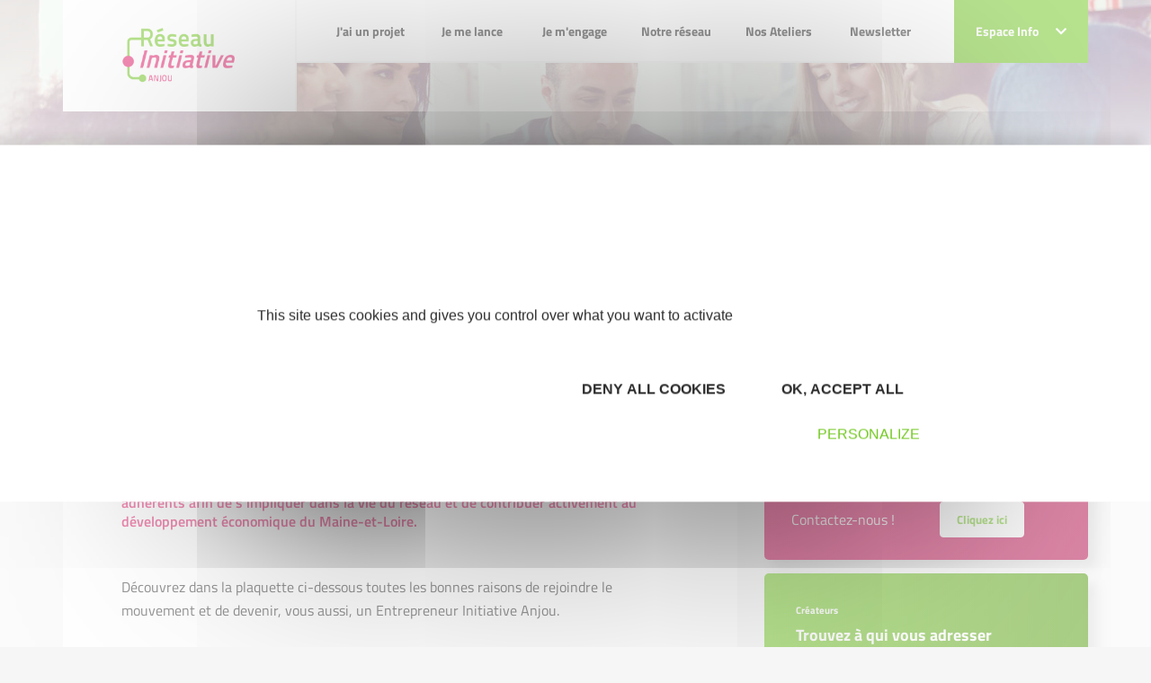

--- FILE ---
content_type: text/html; charset=UTF-8
request_url: https://www.initiative-anjou.com/je-mengage.html
body_size: 14953
content:
<!DOCTYPE html>
<!--[if lt IE 7 ]><html class="ie ie6"> <![endif]-->
<!--[if IE 7 ]><html class="ie ie7"> <![endif]-->
<!--[if IE 8 ]><html class="ie ie8"> <![endif]-->
<!--[if IE 9 ]><html class="ie ie9"> <![endif]-->
<!--[if gt IE 9]><!-->
<html>
<!--<![endif]-->

	<head>
		<title>
			
			Je m'engage - Initiative Anjou, membre d'INITIATIVE FRANCE, 1er réseau associatif de financement des créateurs d'entreprise		</title>

		<meta http-equiv="Content-Type" content="text/html; charset=utf-8" />
		<meta name="viewport" content="width=device-width, initial-scale=1, maximum-scale=1">

		<!-- CSS NOUVELLE CHARTE -->
		<link rel="stylesheet" href="https://fonts.googleapis.com/css2?family=Ubuntu:wght@300;400;500;700&display=swap">
    	<link rel="stylesheet" href="/css/main.css">
    	<link rel="stylesheet" href="/css/font.css">

    	<style type="text/css">
    		body .navbar-actualites .dropdown-menu {
    			margin-top: -2px;
    		}
            /*
    		li.home a,
    		li.nav-item a.current,
    		.main-menu .nav-item.level-1 .nav-link-level-1 {
    			color: #72c91f;
    		}
    		*/
    		li.nav-item a {
    			color:#2C2C2C;
    		}
            li.nav-item a:hover {
                color: #72c91f;
            }
    		.breadcrumb-item a {
    			color: #fff;
    		}
    		body .pre-footer .newsletter-innitiative .content a, body .pre-footer .newsletter-innitiative .module-title a {
    			color: #fff;
    			text-decoration: underline;
			}
    		body.is-front .main-content {
    			background: url(images/home-bg.svg) no-repeat ;
    			background-position: bottom;
				padding-bottom: 291px;

    		}
    		body.is-front .module.mod_chiffres .chiffres .chiffre-images {
    			margin: 0 !important;
    		}
    		body.is-front .module.mod_chiffres .chiffres {
    			padding: 1em 0;
    		}
    		body .pre-footer .newsletter-innitiative {
    			position: relative;
    			padding: 60px 60px 80px 0;
    			/*background: #004a99;*/
			}
			body .pre-footer .mod_main_partenaires .titles h2 {
				font-size: 1.375rem;
				color: #999;
			}
			body .pre-footer .mod_main_partenaires,
			body.is-front .pre-footer .mod_main_partenaires {
				padding: 20px 0px 0px 0px;
			}
			body .pre-footer .module {
				height: 100%;
			}
			body .pre-footer .mod_main_partenaires .titles {
    			margin-bottom: 40px;
			}
    		body .pre-footer .newsletter-innitiative:before {
    			content: '';
    			position: absolute;
    			top: 0;
    			bottom: 0;
    			/*background: #004a99;*/
    			color: #fff;
    		}
    		body .pre-footer .pre-footer-content {
    			overflow: hidden;
			}
    		body .pre-footer .newsletter-innitiative:before {
				width: 50vw;
				right: 0;
			}
			body .pre-footer .pre-footer-content {
    			overflow: hidden;
			}
			body .pre-footer {
    			background: #fff;
			}
			body .pre-footer .newsletter-innitiative .module-title:before {
    			content: "\f1ea";
    			margin-right: 5px;
			}
			body .pre-footer .newsletter-innitiative .module-title:before {
    			font-family: 'Font Awesome 5 Free';
    			font-weight: 400;
			}
			body .pre-footer .newsletter-innitiative .content {
    			font-size: 1.25rem;
			}
			body .pre-footer .newsletter-innitiative .content, body .pre-footer .newsletter-innitiative .module-title {
    			position: relative;
    			z-index: 2;
    			color: #fff;
			}
			body footer.footer {
				margin-top: 0;
				padding-top: 25vw;
				background: url(../images/homepage-footer.jpg) no-repeat top center;
				background-size: contain;
			}
			body footer.footer .footer-content:before {
				content: none;
			}
			body .pre-footer .mod_main_partenaires .slick-dots {
				margin-top: 60px;
			}
			body footer.footer .footer-modules {
				padding-top: 35px;
			}
			footer.footer .social-menu .nav-link {
    			padding: .5rem;
    			font-size: 1rem;
    			border-radius: 5px;
    			margin: .5rem 0;
    			color: #fff;
			}
			footer.footer .social-menu .nav-link.twitter {
				background-color: #0096b1;
			}
			footer.footer .social-menu .nav-link.facebook {
				background-color: #004a99;
			}
			footer.footer .social-menu .nav-link.linkedin {
				background-color: #3588e0;
			}
			footer.footer .social-menu .nav-link.viadeo {
				background-color: #f49815;
			}
			footer.footer .social-menu .nav-link.instagram {
				background-color: #c13584;
			}
			body .social-menu .nav-link .menu-title {
				display: inline-block;
				font-weight: 400;
				padding: 0 1em;
			}
			body footer.footer .social-menu.menu {
				margin: 0;
				text-align: center;
				max-width: 150px;
			}
			body footer.footer .social-menu.menu li {
				width: 100%;
			}
			body .main-component .articleBody ul li::before {
    			content: "• ";
    		}
    		body .ui-timepicker-table td a {
    			width: auto;
    		}
    		.com_content.view-category .main-component .item h2,
    		.com_content.view-category .main-component .item h2 a {
				color: #E51968;
			}
			/* menu responsive */
			#module-128 summary {
		        list-style: none;
		        top: 0;
		        right: 2px;
		        position: absolute;
		    }
		    #module-128 li.parent.level-2,
		    #module-128 li.parent.level-1 {
		        position: relative;
		    }
		    #module-128 details summary {
		        -webkit-transition: all .2s ease-in-out;
		        transition: all .2s ease-in-out;
		        -webkit-transform: rotate(180deg);
		        transform: rotate(180deg);
		    }
		    #module-128 details[open] summary {
		        -webkit-transform: rotate(0);
		        transform: rotate(0);
		    }
		    span.nav-link-level-2 a {
		    	/*color:#004a99;*/
		    }

		    /* Logo et bloc europe */
		    .bloc-europe {
		    	position: relative;
				z-index: 4;
		    }
		    body .dropdown-menu {
		    	top: auto;
		    }
		    /* révision Bloc */
		    body section.sidebar .module + .module {
				margin-top: 15px;
			}
			/* révision espace partenaire */
			body.is-front .main-content {
				padding-bottom: 151px !important;
			}

            .articles_categories a {
                color: #E51968;
            }
            .articles_categories a:hover {
                color: rgba(229, 25, 104, 0.8);
            }
            .articles_categories a.selected, .articles_categories a.selected:hover {
                color: #72C91F;
            }

            .notification {
                display: block;
                border-radius: 3px;
                padding:7px;
                margin-bottom: 16px;
            }

            .notification.confirmation {
                color: #579b17;
                background-color: #c4f19e;
                border: 1px solid #579b17;
            }

            .notification.erreur {
                display: block;
                color: #E51968;
                background: #f6c2d6;
                border: 1px solid #E51968;
            }

            .notification.warning {
                display: block;
                color: #f49815;
                background: #f5dab6;
                border: 1px solid #f49815;
            }


    	</style>

    	<!-- /CSS NOUVELLE CHARTE -->

		<link href="/css/jquery-ui-1.10.3.custom.min.css" rel="stylesheet" type="text/css" media="all">
		<link rel="icon" href="/layout/favicon.ico" type="image/x-icon">
        <link rel="icon" type="image/png" sizes="32x32" href="/layout/favicon-32x32.png">
        <link rel="icon" type="image/png" sizes="16x16" href="/layout/favicon-16x16.png">
        <link rel="apple-touch-icon" sizes="180x180" href="/layout/apple-touch-icon.png">

		<!-- ANCIEN SITE -->

		<script src="/commonlibs/jquery.min.js"></script>
		<script src="/commonlibs/jquery-ui.min.js"></script>
		<script src="/commonlibs/jquery-ui-i18n.js"></script>
		<script src="/commonlibs/funcs.js"></script>
		<script src="/commonlibs/menu.js"></script>

		<script src="/commonlibs/fancyBox/jquery.fancybox.pack.js"></script>
		<link href="/commonlibs/fancyBox/jquery.fancybox.css" rel="stylesheet" type="text/css" media="all">
        <link href="/commonlibs/timepicker/jquery.ui.timepicker.css" rel="stylesheet" type="text/css" media="all">

					<meta name="Keywords" content="Initiative Anjou, créer, prêt d'honneur, Anjou, avance remboursable, reprendre, créer, développer, entreprendre, financer, développement, témoignages, accompagnement, aides, aide, prêt, Angers, Maine-et-Loire, entrepreneur, entreprise" />
		
					<meta name="description" content="Chez Initiative Anjou, chaque entrepreneur soutenu fait partie d’une véritable communauté." />
		
	</head>

		<body class="not-front liste-categories pageid-218 com_content view-category" >
	
	 <!-- header -------------------------------------------------------------------------------->
<header class="header">
    	<div class="header-bg-responsive">
        <div class="container">
            <div class="header-base" id="header-base">
                <div class="row row-0 justify-content-between">
                    <!-- LOGO -->
                    <div class="col col-lg-2 col-xl-auto">
                        <!-- AJOUT DU LOGO-->
                        <div class="logo">
                            <a href="/" title="Initiative Anjou">
                            	<img src="/medias/custom/109/logo.png" class="img-fluid" width="196"/>
                            </a>

                            <!-- Bloc europe-->
                                
                                    
                                
                                <!-- ./fin bloc-europe-->
                        </div>
                    </div>
                    <!-- MENU DESTOP-->
                    <div class="col d-none d-lg-block">
                        <div id="module-128" class="module menu _menu main-menu-responsive d-block d-lg-none"></div><div id="module-1" class="module menu _menu main-menu d-none d-lg-block">
                      <div class="wrapper"><div class="content"><div class="navbar navbar-expand-lg"><ul class="navbar-nav w-100 menu justify-content-between"><li class="nav-item item-202889 divider deeper parent level-1"><span class="separator nav-link-level-1 nav-link"><a href="/jai-un-projet.html">J'ai un projet</a></span><div class="menu-child menu-child-level-1"><h3>J'ai un projet
                            </h3><ul class="nav-child nav-child-level-1"><li class="nav-item item-202895 level-2"><a href="/je-cree-mon-entreprise.html" class=" nav-link-level-2 nav-link">Je crée mon entreprise</a><div class="text-child level-2" style="background-image: url(../images/etape-5.jpg);background-size: cover;">
                            <h4>Je crée mon entreprise</h4>
                            <div class="text-child-content-level-2">Le prêt à 0 % création, un levier pour financer la création de votre entreprise, renforcer vos fonds propres et faciliter l'obtention d'un prêt bancaire.</div>
                            </div></li><li class="nav-item item-202896 level-2"><a href="/je-reprends-une-entreprise.html" class=" nav-link-level-2 nav-link">Je reprends une entreprise</a><div class="text-child level-2" style="background-image: url(../images/etape-5.jpg);background-size: cover;">
                            <h4>Je reprends une entreprise</h4>
                            <div class="text-child-content-level-2">Le prêt à 0 % reprise, un levier pour financer la reprise d'une entreprise, renforcer vos fonds propres et faciliter l'obtention d'un prêt bancaire.</div>
                            </div></li><li class="nav-item item-202897 level-2"><a href="/je-developpe-mon-entreprise.html" class=" nav-link-level-2 nav-link">Je développe mon entreprise</a><div class="text-child level-2" style="background-image: url(../images/etape-5.jpg);background-size: cover;">
                            <h4>Je développe mon entreprise</h4>
                            <div class="text-child-content-level-2">Le prêt à 0 % Croissance TPE et Développement PME, des leviers pour financer la croissance de votre entreprise et faciliter l'obtention d'un prêt bancaire.</div>
                            </div></li></ul></div></li><li class="nav-item item-202890 divider deeper parent level-1"><span class="separator nav-link-level-1 nav-link"><a href="/je-me-lance-avec-initiative-anjou.html">Je me lance</a></span><div class="menu-child menu-child-level-1"><h3>Je me lance
                            </h3><ul class="nav-child nav-child-level-1"><li class="nav-item item-202898 level-2"><a href="/trouver-mon-interlocuteur.html" class=" nav-link-level-2 nav-link">Étape 1 : Trouver mon interlocuteur</a><div class="text-child level-2" style="background-image: url(../images/etape-5.jpg);background-size: cover;">
                            <h4>Étape 1 : Trouver mon interlocuteur</h4>
                            <div class="text-child-content-level-2">Trouvez un interlocuteur à deux pas de chez vous !</div>
                            </div></li><li class="nav-item item-202899 level-2"><a href="/etape-2-je-monte-mon-dossier.html" class=" nav-link-level-2 nav-link">Étape 2 : Je monte mon dossier</a><div class="text-child level-2" style="background-image: url(../images/etape-5.jpg);background-size: cover;">
                            <h4>Étape 2 : Je monte mon dossier</h4>
                            <div class="text-child-content-level-2"></div>
                            </div></li><li class="nav-item item-202900 level-2"><a href="/etape-3-je-me-prepare-pour-le-comite-dagrement.html" class=" nav-link-level-2 nav-link">Étape 3 : Je me prépare pour le Comité d'Agrément</a><div class="text-child level-2" style="background-image: url(../images/etape-5.jpg);background-size: cover;">
                            <h4>Étape 3 : Je me prépare pour le Comité d'Agrément</h4>
                            <div class="text-child-content-level-2">Un créateur ou un repreneur ne reste pas seul. 
La qualité du suivi est pour beaucoup dans le taux de pérennité, supérieur à la moyenne, des entreprises aidées par les plateformes Initiative France.</div>
                            </div></li><li class="nav-item item-202901 level-2"><a href="/etape-4-je-suis-accompagne.html" class=" nav-link-level-2 nav-link">Étape 4 : Je suis accompagné</a><div class="text-child level-2" style="background-image: url(../images/etape-5.jpg);background-size: cover;">
                            <h4>Étape 4 : Je suis accompagné</h4>
                            <div class="text-child-content-level-2">Suite à l'octroi du prêt d'honneur, vous ne restez jamais seul.</div>
                            </div></li><li class="nav-item item-202902 level-2"><a href="/etape-5-je-fais-partie-du-reseau.html" class=" nav-link-level-2 nav-link">Étape 5 : Je fais partie du réseau</a><div class="text-child level-2" style="background-image: url(../images/etape-5.jpg);background-size: cover;">
                            <h4>Étape 5 : Je fais partie du réseau</h4>
                            <div class="text-child-content-level-2">L'octroi d'un prêt Initiative Anjou vous permet de devenir Membre du Réseau Initiative Anjou.</div>
                            </div></li></ul></div></li><li class="nav-item item-202891 divider deeper parent level-1"><span class="separator nav-link-level-1 nav-link"><a href="/je-mengage.html">Je m'engage</a></span><div class="menu-child menu-child-level-1"><h3>Je m'engage
                            </h3><ul class="nav-child nav-child-level-1"><li class="nav-item item-202903 level-2"><a href="/adherer-au-reseau.html" class=" nav-link-level-2 nav-link">Adhérer au Réseau</a><div class="text-child level-2" style="background-image: url(../images/etape-5.jpg);background-size: cover;">
                            <h4>Adhérer au Réseau</h4>
                            <div class="text-child-content-level-2">Adhérer à Initiative, 
c'est rendre possible la mission de l'association !</div>
                            </div></li><li class="nav-item item-202904 level-2"><a href="/sengager-en-tant-que-partenaire.html" class=" nav-link-level-2 nav-link">S'engager en tant que Partenaire/Mécène</a><div class="text-child level-2" style="background-image: url(../images/etape-5.jpg);background-size: cover;">
                            <h4>S'engager en tant que Partenaire/Mécène</h4>
                            <div class="text-child-content-level-2">L'action d'Initiative Anjou ne serait pas possible sans le soutien de nos Partenaires et Mécènes !</div>
                            </div></li><li class="nav-item item-202905 level-2"><a href="/devenez-parrain.html" class=" nav-link-level-2 nav-link">Devenir parrain/marraine</a><div class="text-child level-2" style="background-image: url(../images/etape-5.jpg);background-size: cover;">
                            <h4>Devenir parrain/marraine</h4>
                            <div class="text-child-content-level-2">Chef d'entreprise, cadre dans une entreprise, ou jeune retraité, nous avons besoin de vous !
Vous avez envie de faire profiter un jeune entrepreneur de votre expérience et de l'accompagner dans son projet ?</div>
                            </div></li></ul></div></li><li class="nav-item item-202892 divider deeper parent level-1"><span class="separator nav-link-level-1 nav-link"><a href="/notre-reseau.html">Notre réseau</a></span><div class="menu-child menu-child-level-1"><h3>Notre réseau
                            </h3><ul class="nav-child nav-child-level-1"><li class="nav-item item-202906 level-2"><a href="/qui-sommes-nous.html" class=" nav-link-level-2 nav-link">Qui sommes-nous ?</a><div class="text-child level-2" style="background-image: url(../images/etape-5.jpg);background-size: cover;">
                            <h4>Qui sommes-nous ?</h4>
                            <div class="text-child-content-level-2">Un acteur local pour un développement local</div>
                            </div></li><li class="nav-item item-202907 level-2"><a href="/lequipe.html" class=" nav-link-level-2 nav-link">L'équipe</a><div class="text-child level-2" style="background-image: url(../images/etape-5.jpg);background-size: cover;">
                            <h4>L'équipe</h4>
                            <div class="text-child-content-level-2"></div>
                            </div></li><li class="nav-item item-202908 level-2"><a href="/nos-missions-et-valeurs.html" class=" nav-link-level-2 nav-link">Nos missions et valeurs</a><div class="text-child level-2" style="background-image: url(../images/etape-5.jpg);background-size: cover;">
                            <h4>Nos missions et valeurs</h4>
                            <div class="text-child-content-level-2"></div>
                            </div></li></ul></div></li><li class="nav-item item-202893 divider deeper parent level-1"><span class="separator nav-link-level-1 nav-link"><a href="/nos-ateliers.html">Nos Ateliers</a></span></li><li class="nav-item item-202894 divider deeper parent level-1"><span class="separator nav-link-level-1 nav-link"><a href="/newsletter-initiative-anjou.html">Newsletter</a></span></li></ul></div></div></div></div>                    </div>
                    <!-- ESPACE INFO-->
                    <div class="col-auto position-static">
                            <div class="navbar-actualites d-none d-lg-block">
                                <div class="dropdown">
                                    <a href="#" class="btn btn-primary" data-toggle="dropdown" style="padding: 1.5rem;">Espace Info <i class="fas fa-chevron-down ml-3"></i></a>
                                    <div class="dropdown-menu dropdown-menu-right">
                                        <div class="dropdown-menu-content">
                                            <div id="module-116" class="module articles_categories">
                                                <div class="wrapper">
                                                    <h3 class="module-title">Espace info</h3>
                                                    <div class="content">
                                                        <!-- LISTE DES CATEGORIES -->
                                                        <ul class="categories-module mod-list">
                                                                                                                        <li><a href="/actualites.php" title="Toutes les actualites">Toutes les actualités</a></li>
                                                                                                                        
                                                            
                                                        </ul>
                                                    </div>
                                                </div>
                                            </div>
                                                                            </div>
                                                                        </div>
                                                                                </div>
                            </div>

                            
                            
                    </div><!-- ./espace-info -->

                    <!-- Menu RESPONSIVE MOBILE ---------------->
                    <div class="col-auto d-flex align-items-center d-lg-none">
                        <div class="nav-togglers" data-toggle="menu-responsive">
                                <span></span>
                                <span></span>
                                <span></span>
                                <span></span>
                        </div>

                    </div>
                </div><!-- /fin row -->
            </div><!-- /header base-->
        </div><!-- /container-->
    </div><!-- /header-bg-responsive-->

    <!-- VERSION RESPONSIVE MOBILE -------------------------------------------------------------------------->
    <div class="d-lg-none">
        <div class="menu-responsive">
                                <div class="container">
                                    <div class="row row-h align-items-center">
                                        <div class="col">
                                            <!-- Acceuil-->
                                            <div class="logo">
                                                <a href="/" title="Initiative Anjou">
                            						<img src="/medias/custom/109/logo.png" class="img-fluid"/>
                            					</a>
                                            </div>
                                        </div>
                                        <div class="col-auto">
                                            <div class="nav-togglers" data-toggle="menu-responsive">
                                                <span></span>
                                                <span></span>
                                                <span></span>
                                                <span></span>
                                            </div>
                                        </div>
                                    </div>
                
                                    <div class="menu-responsive-content">
                                        <div id="module-128" class="module menu _menu main-menu-responsive d-block d-lg-none">
                      <div class="wrapper"><div class="content"><div class="navbar navbar-expand-lg"><ul class="navbar-nav w-100 menu align-items-center" id="main-menu-responsive"><li class="nav-item item-202889 divider deeper parent level-1"><a class="d-flex align-items-center justify-content-between no-scroll collapsed" href="/jai-un-projet.html">
                        <span class="separator nav-link-level-1 nav-link">J'ai un projet</span>
                        </a><details><summary><i class="fas fa-chevron-up"></i></summary><div class="content"><ul class="nav-child"><li class="nav-item item-202895 level-2"><a href="/je-cree-mon-entreprise.html" class=" nav-link-level-2 nav-link">Je crée mon entreprise</a></li><li class="nav-item item-202896 level-2"><a href="/je-reprends-une-entreprise.html" class=" nav-link-level-2 nav-link">Je reprends une entreprise</a></li><li class="nav-item item-202897 level-2"><a href="/je-developpe-mon-entreprise.html" class=" nav-link-level-2 nav-link">Je développe mon entreprise</a></li></ul></div></details></li><li class="nav-item item-202890 divider deeper parent level-1"><a class="d-flex align-items-center justify-content-between no-scroll collapsed" href="/je-me-lance-avec-initiative-anjou.html">
                        <span class="separator nav-link-level-1 nav-link">Je me lance</span>
                        </a><details><summary><i class="fas fa-chevron-up"></i></summary><div class="content"><ul class="nav-child"><li class="nav-item item-202898 level-2"><a href="/trouver-mon-interlocuteur.html" class=" nav-link-level-2 nav-link">Étape 1 : Trouver mon interlocuteur</a></li><li class="nav-item item-202899 level-2"><a href="/etape-2-je-monte-mon-dossier.html" class=" nav-link-level-2 nav-link">Étape 2 : Je monte mon dossier</a></li><li class="nav-item item-202900 level-2"><a href="/etape-3-je-me-prepare-pour-le-comite-dagrement.html" class=" nav-link-level-2 nav-link">Étape 3 : Je me prépare pour le Comité d'Agrément</a></li><li class="nav-item item-202901 level-2"><a href="/etape-4-je-suis-accompagne.html" class=" nav-link-level-2 nav-link">Étape 4 : Je suis accompagné</a></li><li class="nav-item item-202902 level-2"><a href="/etape-5-je-fais-partie-du-reseau.html" class=" nav-link-level-2 nav-link">Étape 5 : Je fais partie du réseau</a></li></ul></div></details></li><li class="nav-item item-202891 divider deeper parent level-1"><a class="d-flex align-items-center justify-content-between no-scroll collapsed" href="/je-mengage.html">
                        <span class="separator nav-link-level-1 nav-link">Je m'engage</span>
                        </a><details><summary><i class="fas fa-chevron-up"></i></summary><div class="content"><ul class="nav-child"><li class="nav-item item-202903 level-2"><a href="/adherer-au-reseau.html" class=" nav-link-level-2 nav-link">Adhérer au Réseau</a></li><li class="nav-item item-202904 level-2"><a href="/sengager-en-tant-que-partenaire.html" class=" nav-link-level-2 nav-link">S'engager en tant que Partenaire/Mécène</a></li><li class="nav-item item-202905 level-2"><a href="/devenez-parrain.html" class=" nav-link-level-2 nav-link">Devenir parrain/marraine</a></li></ul></div></details></li><li class="nav-item item-202892 divider deeper parent level-1"><a class="d-flex align-items-center justify-content-between no-scroll collapsed" href="/notre-reseau.html">
                        <span class="separator nav-link-level-1 nav-link">Notre réseau</span>
                        </a><details><summary><i class="fas fa-chevron-up"></i></summary><div class="content"><ul class="nav-child"><li class="nav-item item-202906 level-2"><a href="/qui-sommes-nous.html" class=" nav-link-level-2 nav-link">Qui sommes-nous ?</a></li><li class="nav-item item-202907 level-2"><a href="/lequipe.html" class=" nav-link-level-2 nav-link">L'équipe</a></li><li class="nav-item item-202908 level-2"><a href="/nos-missions-et-valeurs.html" class=" nav-link-level-2 nav-link">Nos missions et valeurs</a></li></ul></div></details></li><li class="nav-item item-202893 divider deeper parent level-1"><a class="d-flex align-items-center justify-content-between no-scroll collapsed" href="/nos-ateliers.html">
                        <span class="separator nav-link-level-1 nav-link">Nos Ateliers</span>
                        </a></li><li class="nav-item item-202894 divider deeper parent level-1"><a class="d-flex align-items-center justify-content-between no-scroll collapsed" href="/newsletter-initiative-anjou.html">
                        <span class="separator nav-link-level-1 nav-link">Newsletter</span>
                        </a></li></ul></div></div></div></div>
                                        <!-- ESPACE INFO-->
                                        <div class="nav-item level-1">
                                            <a href="#info-space" class="d-flex align-items-center justify-content-between no-scroll collapsed" data-toggle="collapse">
                                                <span class="separator nav-link-level-1 nav-link">Espace Info</span>
                                                <i class="fas fa-chevron-up"></i>
                                            </a>
                                            <div class="collapse" id="info-space">
                                                <div id="module-116" class="module articles_categories">
                                                    <div class="wrapper">
                                                        <h3 class="module-title">Espace info</h3>
                                                        <div class="content">
                                    
                                                            <!-- CATEGORIE ACTUS/AGENDA-->
                                                            <ul class="categories-module mod-list">
                                                                <!-- LIEN VERS PAGE TOUTES LES ACTUS-->
                                                            	    	                                                        <li><a href="/actualites.php" title="Toutes les actualites">Toutes les actualités</a></li>
	                                                            
                                                                                                                            </ul>
                                                        </div>
                                                    </div>
                                                </div>
                                            </div><!-- /Collapse-->
                                        </div><!-- /espace info -->
                                    </div><!-- /menu responsive-->
                                </div>
        </div><!-- ./menu-responsive-->

        <div class="menu-responsive-bg">
            <div class="menu-responsive-bg-over"></div>
        </div>
    </div><!-- /d-lg-none-->

    <!-- MENU FIXE ----->
    <div class="menu-fixed sps sps-open clearfix d-none d-lg-block" data-sps-offset="150"> <!-- data-sps-offset="190"> -->
        <div class="container">
            <div class="position-relative">
                <div class="row">
                    <div class="col-lg-2">
                        <!-- LOGO -->
                        <div class="logo">
                            <a href="/" title="Initiative Anjou">
                            	<img src="/medias/custom/109/logo.png" class="img-fluid"/>
                            </a>
                            <!-- Bloc europe-->
                                
                                    
                                
                                <!-- ./fin bloc-europe-->
                        </div>
                    </div>

                    <!-- Menu fixe -->
                    <div class="col-lg">
                    <div id="module-128" class="module menu _menu main-menu-responsive d-block d-lg-none"></div><div id="module-1" class="module menu _menu main-menu d-none d-lg-block">
                      <div class="wrapper"><div class="content"><div class="navbar navbar-expand-lg"><ul class="navbar-nav w-100 menu justify-content-between"><li class="nav-item item-202889 divider deeper parent level-1"><span class="separator nav-link-level-1 nav-link"><a href="/jai-un-projet.html">J'ai un projet</a></span><div class="menu-child menu-child-level-1"><h3>J'ai un projet
                            </h3><ul class="nav-child nav-child-level-1"><li class="nav-item item-202895 level-2"><a href="/je-cree-mon-entreprise.html" class=" nav-link-level-2 nav-link">Je crée mon entreprise</a><div class="text-child level-2" style="background-image: url(../images/etape-5.jpg);background-size: cover;">
                            <h4>Je crée mon entreprise</h4>
                            <div class="text-child-content-level-2">Le prêt à 0 % création, un levier pour financer la création de votre entreprise, renforcer vos fonds propres et faciliter l'obtention d'un prêt bancaire.</div>
                            </div></li><li class="nav-item item-202896 level-2"><a href="/je-reprends-une-entreprise.html" class=" nav-link-level-2 nav-link">Je reprends une entreprise</a><div class="text-child level-2" style="background-image: url(../images/etape-5.jpg);background-size: cover;">
                            <h4>Je reprends une entreprise</h4>
                            <div class="text-child-content-level-2">Le prêt à 0 % reprise, un levier pour financer la reprise d'une entreprise, renforcer vos fonds propres et faciliter l'obtention d'un prêt bancaire.</div>
                            </div></li><li class="nav-item item-202897 level-2"><a href="/je-developpe-mon-entreprise.html" class=" nav-link-level-2 nav-link">Je développe mon entreprise</a><div class="text-child level-2" style="background-image: url(../images/etape-5.jpg);background-size: cover;">
                            <h4>Je développe mon entreprise</h4>
                            <div class="text-child-content-level-2">Le prêt à 0 % Croissance TPE et Développement PME, des leviers pour financer la croissance de votre entreprise et faciliter l'obtention d'un prêt bancaire.</div>
                            </div></li></ul></div></li><li class="nav-item item-202890 divider deeper parent level-1"><span class="separator nav-link-level-1 nav-link"><a href="/je-me-lance-avec-initiative-anjou.html">Je me lance</a></span><div class="menu-child menu-child-level-1"><h3>Je me lance
                            </h3><ul class="nav-child nav-child-level-1"><li class="nav-item item-202898 level-2"><a href="/trouver-mon-interlocuteur.html" class=" nav-link-level-2 nav-link">Étape 1 : Trouver mon interlocuteur</a><div class="text-child level-2" style="background-image: url(../images/etape-5.jpg);background-size: cover;">
                            <h4>Étape 1 : Trouver mon interlocuteur</h4>
                            <div class="text-child-content-level-2">Trouvez un interlocuteur à deux pas de chez vous !</div>
                            </div></li><li class="nav-item item-202899 level-2"><a href="/etape-2-je-monte-mon-dossier.html" class=" nav-link-level-2 nav-link">Étape 2 : Je monte mon dossier</a><div class="text-child level-2" style="background-image: url(../images/etape-5.jpg);background-size: cover;">
                            <h4>Étape 2 : Je monte mon dossier</h4>
                            <div class="text-child-content-level-2"></div>
                            </div></li><li class="nav-item item-202900 level-2"><a href="/etape-3-je-me-prepare-pour-le-comite-dagrement.html" class=" nav-link-level-2 nav-link">Étape 3 : Je me prépare pour le Comité d'Agrément</a><div class="text-child level-2" style="background-image: url(../images/etape-5.jpg);background-size: cover;">
                            <h4>Étape 3 : Je me prépare pour le Comité d'Agrément</h4>
                            <div class="text-child-content-level-2">Un créateur ou un repreneur ne reste pas seul. 
La qualité du suivi est pour beaucoup dans le taux de pérennité, supérieur à la moyenne, des entreprises aidées par les plateformes Initiative France.</div>
                            </div></li><li class="nav-item item-202901 level-2"><a href="/etape-4-je-suis-accompagne.html" class=" nav-link-level-2 nav-link">Étape 4 : Je suis accompagné</a><div class="text-child level-2" style="background-image: url(../images/etape-5.jpg);background-size: cover;">
                            <h4>Étape 4 : Je suis accompagné</h4>
                            <div class="text-child-content-level-2">Suite à l'octroi du prêt d'honneur, vous ne restez jamais seul.</div>
                            </div></li><li class="nav-item item-202902 level-2"><a href="/etape-5-je-fais-partie-du-reseau.html" class=" nav-link-level-2 nav-link">Étape 5 : Je fais partie du réseau</a><div class="text-child level-2" style="background-image: url(../images/etape-5.jpg);background-size: cover;">
                            <h4>Étape 5 : Je fais partie du réseau</h4>
                            <div class="text-child-content-level-2">L'octroi d'un prêt Initiative Anjou vous permet de devenir Membre du Réseau Initiative Anjou.</div>
                            </div></li></ul></div></li><li class="nav-item item-202891 divider deeper parent level-1"><span class="separator nav-link-level-1 nav-link"><a href="/je-mengage.html">Je m'engage</a></span><div class="menu-child menu-child-level-1"><h3>Je m'engage
                            </h3><ul class="nav-child nav-child-level-1"><li class="nav-item item-202903 level-2"><a href="/adherer-au-reseau.html" class=" nav-link-level-2 nav-link">Adhérer au Réseau</a><div class="text-child level-2" style="background-image: url(../images/etape-5.jpg);background-size: cover;">
                            <h4>Adhérer au Réseau</h4>
                            <div class="text-child-content-level-2">Adhérer à Initiative, 
c'est rendre possible la mission de l'association !</div>
                            </div></li><li class="nav-item item-202904 level-2"><a href="/sengager-en-tant-que-partenaire.html" class=" nav-link-level-2 nav-link">S'engager en tant que Partenaire/Mécène</a><div class="text-child level-2" style="background-image: url(../images/etape-5.jpg);background-size: cover;">
                            <h4>S'engager en tant que Partenaire/Mécène</h4>
                            <div class="text-child-content-level-2">L'action d'Initiative Anjou ne serait pas possible sans le soutien de nos Partenaires et Mécènes !</div>
                            </div></li><li class="nav-item item-202905 level-2"><a href="/devenez-parrain.html" class=" nav-link-level-2 nav-link">Devenir parrain/marraine</a><div class="text-child level-2" style="background-image: url(../images/etape-5.jpg);background-size: cover;">
                            <h4>Devenir parrain/marraine</h4>
                            <div class="text-child-content-level-2">Chef d'entreprise, cadre dans une entreprise, ou jeune retraité, nous avons besoin de vous !
Vous avez envie de faire profiter un jeune entrepreneur de votre expérience et de l'accompagner dans son projet ?</div>
                            </div></li></ul></div></li><li class="nav-item item-202892 divider deeper parent level-1"><span class="separator nav-link-level-1 nav-link"><a href="/notre-reseau.html">Notre réseau</a></span><div class="menu-child menu-child-level-1"><h3>Notre réseau
                            </h3><ul class="nav-child nav-child-level-1"><li class="nav-item item-202906 level-2"><a href="/qui-sommes-nous.html" class=" nav-link-level-2 nav-link">Qui sommes-nous ?</a><div class="text-child level-2" style="background-image: url(../images/etape-5.jpg);background-size: cover;">
                            <h4>Qui sommes-nous ?</h4>
                            <div class="text-child-content-level-2">Un acteur local pour un développement local</div>
                            </div></li><li class="nav-item item-202907 level-2"><a href="/lequipe.html" class=" nav-link-level-2 nav-link">L'équipe</a><div class="text-child level-2" style="background-image: url(../images/etape-5.jpg);background-size: cover;">
                            <h4>L'équipe</h4>
                            <div class="text-child-content-level-2"></div>
                            </div></li><li class="nav-item item-202908 level-2"><a href="/nos-missions-et-valeurs.html" class=" nav-link-level-2 nav-link">Nos missions et valeurs</a><div class="text-child level-2" style="background-image: url(../images/etape-5.jpg);background-size: cover;">
                            <h4>Nos missions et valeurs</h4>
                            <div class="text-child-content-level-2"></div>
                            </div></li></ul></div></li><li class="nav-item item-202893 divider deeper parent level-1"><span class="separator nav-link-level-1 nav-link"><a href="/nos-ateliers.html">Nos Ateliers</a></span></li><li class="nav-item item-202894 divider deeper parent level-1"><span class="separator nav-link-level-1 nav-link"><a href="/newsletter-initiative-anjou.html">Newsletter</a></span></li></ul></div></div></div></div>                    </div><!-- /fin col-lg-->

                    <!-- ESPACE INFO-->
                    <div class="col-lg-auto position-static">
                        <div class="d-flex">
                            <div class="navbar-actualites d-none d-lg-block">
                                <div class="dropdown position-static">
                                    <a href="#" class="btn btn-primary d-flex align-items-center" data-toggle="dropdown" data-display="static">
                                        <span style="padding: 1.8em 0;">
                                            Espace Info <i class="fas fa-chevron-down ml-3"></i>
                                        </span>
                                    </a>
                                    <div class="dropdown-menu dropdown-menu-right">
                                        <div class="dropdown-menu-content">
                                            <div id="module-116" class="module articles_categories">
                                                <div class="wrapper">
                                                    <h3 class="module-title">Espace info</h3>
                                                    <div class="content">
                                                        <ul class="categories-module mod-list">
                                                            
                                                                                                                        <li><a href="/actualites.php" title="Toutes les actualites">Toutes les actualités</a></li>
                                                                                                                        
                                                                                                                    </ul>
                                                    </div>
                                                </div>
                                            </div>
                                        </div>
                                    </div>
                                </div>
                            </div>
                        </div>
                        
                    </div><!--/fin espace info -->

                </div> <!-- /fin row-->
            </div>
        </div>
    </div>
</header>

<!--  FIL D'ARIANE---->
<section class="breadcrumbs">
    <div class="container">
        <div class="row">
            <div class="col-12">
                <div id="module-17" class="module breadcrumbs">
                    <div class="wrapper">
                        <div class="content">
                            <ul class="breadcrumb">
                                <li>Vous êtes ici :</li>
                                <li class="breadcrumb-item"><a class="pathway breadcrumb-link" href="/"><span>Accueil</span></a></li> <li class="breadcrumb-item active"><span class="breadcrumb-link"><a class="current" href="/je-mengage.html">Je m'engage</a></span></li>                            </ul>
                        </div>
                    </div>
                </div>
            </div>
        </div>
    </div>
</section>


<!-- CONTENT ------------------------------------------------------------------------------------>
<div class="main-content">
    <div class="container">
        <div class="row">
            <div class="col-lg-8">
                <div class="main-component">
                                        <div class="blog">
                        <div class="page-header">
                            <h1>Je m'engage</h1>
                            

                            <hr class="mb-4 mt-4">

                        </div><!--./page-header -->

                        <!-- Ajout des BLOCS-->
                        <div class="items-blog">
                        	<div class="row">
            					<div class="col-sm">
	            					<div class="blog-item-bloc-text">
	            						<div class="row align-items-center mt-0">
	            							<div class="col">
		            							<div class="article-info muted">
		            								<div class="modified" style="text-transform: uppercase;">
		            									
														
		            								</div>
		            							</div>
		            						</div>
	            							<!-- partage réseaux sociaux -->
	            							<div class="col">
                								<div id="module-98" class="module now_sharer">
													<div class="wrapper">
														<div class="content">

    														<strong style="text-transform: uppercase;">Partager  :</strong>
    														    														<ul class="list-share">
																<li class="share-facebook">
                                        							<a href="https://www.facebook.com/sharer/sharer.php?u=https://www.initiative-anjou.com/je-mengage.html" class="popup">
                           												<span class="rrssb-icon">
                                										<svg version="1.1" xmlns="http://www.w3.org/2000/svg" viewBox="0 0 24 28"><path d="M19.5 2c2.484 0 4.5 2.016 4.5 4.5v15c0 2.484-2.016 4.5-4.5 4.5h-2.938v-9.297h3.109l0.469-3.625h-3.578v-2.312c0-1.047 0.281-1.75 1.797-1.75l1.906-0.016v-3.234c-0.328-0.047-1.469-0.141-2.781-0.141-2.766 0-4.672 1.687-4.672 4.781v2.672h-3.125v3.625h3.125v9.297h-8.313c-2.484 0-4.5-2.016-4.5-4.5v-15c0-2.484 2.016-4.5 4.5-4.5h15z"></path></svg></span>
                        											</a>
                                								</li>
                    											<li class="share-twitter">
                                        							<a href="https://twitter.com/intent/tweet?url=https://www.initiative-anjou.com/je-mengage.html" class="popup">
                            											<span class="rrssb-icon">
                               												<svg version="1.1" xmlns="http://www.w3.org/2000/svg" viewBox="0 0 24 28"><path d="M20 9.531c-0.594 0.266-1.219 0.438-1.891 0.531 0.688-0.406 1.203-1.062 1.453-1.828-0.641 0.375-1.344 0.656-2.094 0.797-0.594-0.641-1.453-1.031-2.391-1.031-1.813 0-3.281 1.469-3.281 3.281 0 0.25 0.016 0.516 0.078 0.75-2.734-0.141-5.156-1.437-6.781-3.437-0.281 0.484-0.453 1.062-0.453 1.656 0 1.141 0.531 2.141 1.422 2.734-0.547-0.016-1.062-0.172-1.563-0.406v0.031c0 1.594 1.203 2.922 2.703 3.219-0.281 0.078-0.5 0.125-0.797 0.125-0.203 0-0.406-0.031-0.609-0.063 0.422 1.297 1.625 2.25 3.063 2.281-1.125 0.875-2.531 1.406-4.078 1.406-0.266 0-0.531-0.016-0.781-0.047 1.453 0.922 3.172 1.469 5.031 1.469 6.031 0 9.344-5 9.344-9.344 0-0.141 0-0.281-0.016-0.422 0.641-0.453 1.203-1.031 1.641-1.703zM24 6.5v15c0 2.484-2.016 4.5-4.5 4.5h-15c-2.484 0-4.5-2.016-4.5-4.5v-15c0-2.484 2.016-4.5 4.5-4.5h15c2.484 0 4.5 2.016 4.5 4.5z"></path></svg></span>
                        											</a>
                                								</li>
                    											<li class="share-linkedin">
                                        							<a href="http://www.linkedin.com/shareArticle?mini=true&url=https://www.initiative-anjou.com/je-mengage.html" class="popup">
                            											<span class="rrssb-icon">
                                											<svg version="1.1" xmlns="http://www.w3.org/2000/svg" viewBox="0 0 24 28"><path d="M3.703 22.094h3.609v-10.844h-3.609v10.844zM7.547 7.906c-0.016-1.062-0.781-1.875-2.016-1.875s-2.047 0.812-2.047 1.875c0 1.031 0.781 1.875 2 1.875h0.016c1.266 0 2.047-0.844 2.047-1.875zM16.688 22.094h3.609v-6.219c0-3.328-1.781-4.875-4.156-4.875-1.937 0-2.797 1.078-3.266 1.828h0.031v-1.578h-3.609s0.047 1.016 0 10.844v0h3.609v-6.062c0-0.313 0.016-0.641 0.109-0.875 0.266-0.641 0.859-1.313 1.859-1.313 1.297 0 1.813 0.984 1.813 2.453v5.797zM24 6.5v15c0 2.484-2.016 4.5-4.5 4.5h-15c-2.484 0-4.5-2.016-4.5-4.5v-15c0-2.484 2.016-4.5 4.5-4.5h15c2.484 0 4.5 2.016 4.5 4.5z"></path></svg></span>
                        											</a>
                                								</li>
            												</ul>
														</div>
													</div>
												</div>
	            							</div>
	            						</div>
	            					</div>
	            				</div>
        					</div><!-- ./row -->
        					<div class="row">
        						<div class="articleBody">
	        						<div class="col-12 mt-4 mb-4">
	        							<strong><span class="chapo">Chez Initiative Anjou, chaque entrepreneur soutenu fait partie d’une véritable communauté.</span></strong>

	        						</div>
	        						<div class="col-12">
	        							<h3><span style="font-size:1rem;">Au-delà du prêt à taux zéro, nous proposons à tous nos bénéficiaires de devenir adhérents afin de s’impliquer dans la vie du réseau et de contribuer activement au développement économique du Maine-et-Loire.</span></h3>
<p> </p>
<p><span style="font-size:1rem;">Découvrez dans la plaquette ci-dessous toutes les bonnes raisons de rejoindre le mouvement et de devenir, vous aussi, un Entrepreneur Initiative Anjou.</span></p>
<p> </p>
	        						</div>

        						</div>

        					</div><!-- ./row -->

        										
										<div class="document">
					    <div class="row row-h align-items-center text-center text-sm-left">
					        <!-- <div class="col-sm-auto">
					            <div class="img-content">
					                 <img src="" alt="" class="img-fluid">
								</div>
					        </div>-->
					        <div class="col-sm">
					            <div class="row row-h justify-content-between align-items-center">
					            	
					                <div class="col-sm">
					                    <div class="categorie-title text-uppercase">À télécharger</div>
					                    <h3 class="title">
											<a href="/medias/telechargements/30/8433/plaquette_adhesion_initiative_anjou_2023.pdf" target="_blank">Plaquette Adhésion Initiative Anjou</a>
										</h3>
										<!-- <div class="docinfo">
					                        <i class="far fa-file mr-2"></i>PDF•4 Mo
					                    </div>-->
					                </div>
					                <div class="col-sm-auto">
					                	<a class="btn btn-primary btn-bubble" href="/medias/telechargements/30/8433/plaquette_adhesion_initiative_anjou_2023.pdf" target="_blank">
					                		<i class="fas fa-arrow-down"></i>
					                	</a>
					                </div>
					                
					            </div>
					        </div>
					    </div>
					</div>
										
					

        					


				
                        </div><!-- ./content-->
                    </div>
                </div>
            </div>
            <!-- Menu latéral-->
            <div class="col-lg-4 mt-5 mt-lg-0">
                <section class="sidebar">
                	<div>
                	<div id="module-110" class="module articles_categories mb-4">
	<div class="wrapper"><h3>Je m'engage</h3><div class="content">
				<ul class="categories-module mod-list"><li>
					<h4><a class="" href="/adherer-au-reseau.html"><span class="title">Adhérer au Réseau</span></a></h4></li><li>
					<h4><a class="" href="/sengager-en-tant-que-partenaire.html"><span class="title">S'engager en tant que Partenaire/Mécène</span></a></h4></li><li>
					<h4><a class="" href="/devenez-parrain.html"><span class="title">Devenir parrain/marraine</span></a></h4></li></ul></div></div></div>					</div>
                	<!-- BLOC Contact-->
<div class="module main_communication" style="background-image: linear-gradient(270deg,#b90e4d 0,#e51968 100%);">
    <div class="wrapper" >
        <div class="content">
            <div class="module-communication" style="padding: 25px 15px;">
                <div class="container">
                    <div class="row">
                        <div class="col" style="font-weight: 500; font-size: 1rem; display: flex;flex-direction: column;justify-content: center;">
                            <p>Contactez-nous !</p>
                        </div>
                        <div class="col">
                        <a href="/contact.php"><button class="btn btn-light">Cliquez ici</button></a>
                        </div>

                    </div>

                </div>
            </div>
        </div>
    </div>
</div>

<div class="module main_communication" style="background-image: linear-gradient(270deg,#539b0c 0,#72c91f 100%);">
    <div class="wrapper">
        <div class="content">
            <div class="module-communication" style="background: url(/images/solution-france_white.svg) no-repeat;background-position: 90% 80%;background-size: 30%;">
                <h5>Créateurs</h5>
                <p class="info">Trouvez à qui vous adresser</p>
                <p>Créateurs, repreneurs, vos interlocuteurs en région.</p>
                <a href="/map.php"><button class="btn btn-light">En savoir plus</button></a>
            </div>
        </div>
    </div>
</div>

<!-- Initiative Remarquable
<div class="module main_communication" style="background-image: url(/images/initiative-remarquable.jpg);background-size: cover;">
    <div class="wrapper">
        <div class="content">
            <div class="module-communication">
                <h5>Initiative Remarquable</h5>
                <p class="info icon-ir">Votre entreprise a un impact positif sur l'environnement, le territoire ou la société ? </p>
                <button class="btn btn-light">Découvrez le programme Initiative Remarquable</button>
            </div>
        </div>
    </div>
</div>-->
<!-- <style type="text/css">
    .icon-ir:after {
        content: url(css/images/icon-ir.png);
    }
</style> -->


<!-- List Bloc : L'image de fond change en fonction du contenu : accompagnement, parrainage.. -->
<div class="module main_communication" style="background-image: url(../images/parrainage.jpg);background-size: cover;"  >
    <div class="wrapper">
        <div class="content">
            <div class="module-communication">
                <h5>Parrainage</h5>
                <p class="info">Vous souhaitez aider de jeunes entrepreneurs ? </p>
                <a href="/devenez-parrain.html"><button class="btn btn-light">Devenez parrain ou marraine</button></a>
            </div>
        </div>
    </div>
</div>
 
<div id="module-132" class="module main_newsletter newsletter-innitiative">
    <div class="wrapper">
        <h3 class="module-title">Newsletter Initiative Anjou</h3>
        <div class="content">
            <div class="content ">
                <p>Tous les mois, retrouvez toute l’actualité de notre association dans notre newsletter !</p>
                <form id="newsletterForm" class="mt-4 pt-2">
                    <label for="newsletter" class="sr-only">Votre Email</label>
                    <div class="input-group">
                        <input type="email" id="newsletter" name="jform[email]" class="form-control" placeholder="Votre email" required>
                        <div class="input-group-append">
                            <button class="btn btn-light" >
                                <span class="d-none d-sm-block d-lg-none d-xl-block">
                                    Je m’inscris <i class="fas fa-arrow-right ml-2"></i>
                                </span>
                                <span class="d-sm-none d-lg-block d-xl-none">
                                    <i class="fas fa-envelope"></i>
                                </span>
                            </button>
                        </div>
                    </div>
                    <div class="mt-3">
                        <div class="custom-control custom-checkbox text-justify">
                            <input type="checkbox" class="custom-control-input" id="rgpd" required="required">
                            <label class="custom-control-label" style="font-size: 0.7em" for="rgpd">En renseignant mon adresse email, j’accepte de recevoir la newsletter d'Initiative Anjou et affirme avoir pris connaissance de la <a target="_blank" href="/politique-confidentialite.html">politique de confidentialité d’Initiative Anjou</a> permettant d’en savoir plus sur les traitements de données et mes droits sur celles-ci. Vous pouvez-vous désinscrire à tout moment à l’aide des liens de désinscription disponibles dans chaque Newsletter ou en nous contactant à l’adresse <a target="_blank" href="mailto:contact@initiative-anjou.com">contact@initiative-anjou.com</a>
                            </label>
                        </div>
                    </div>
                </form>
                <div id="js-return-msg"></div>
            </div>
        </div>
    </div>
</div>
                </section>
            </div>
        </div>
    </div>
</div>

<!-- PRE FOOTER -->
<section class="pre-footer">
    <div class="pre-footer-content">
        <div class="container">
            <div class="row row-0">
				<div class="col-lg-12">
                    					<div class="module mod_main_partenaires">
					    <div class="titles">
					        <h2><i class="far fa-handshake mr-2 text-primary"></i> Nos partenaires</h2>
					    </div>
					    <div id="js-partenaires-slider">
					        <div class="bloc-partenaire">
					            <div class="row align-items-center justify-content-center text-center">
					                											<div class="col">
										<a href="https://agence.mma.fr/assurance-maine-et-loire-49" target="_blank"><img src="/medias/logos_partenaires/6a/6943//img6943.png" class="img-fluid ml-auto mr-auto"/></a>
										</div>
																				<div class="col">
										<a href="https://60000rebonds.com/" target="_blank"><img src="/medias/logos_partenaires/22/4808//img4808.png" class="img-fluid ml-auto mr-auto"/></a>
										</div>
																				<div class="col">
										<a href="http://www.valleesduhautanjou.fr/" target="_blank"><img src="/medias/logos_partenaires/04/4776//img4776.png" class="img-fluid ml-auto mr-auto"/></a>
										</div>
																				<div class="col">
										<a href="https://www.nova-flore.com/" target="_blank"><img src="/medias/logos_partenaires/36/6964//img6964.png" class="img-fluid ml-auto mr-auto"/></a>
										</div>
																				<div class="col">
										<a href="https://www.louisdegrenelle.fr/" target="_blank"><img src="/medias/logos_partenaires/ba/6944//img6944.png" class="img-fluid ml-auto mr-auto"/></a>
										</div>
																				<div class="col">
										<a href="https://www.banque-france.fr/succursales/angers-succursale-departementale" target="_blank"><img src="/medias/logos_partenaires/4f/4792//img4792.png" class="img-fluid ml-auto mr-auto"/></a>
										</div>
																				<div class="col">
										<a href="https://www.tgs-avocats.fr/" target="_blank"><img src="/medias/logos_partenaires/45/4804//img4804.png" class="img-fluid ml-auto mr-auto"/></a>
										</div>
																				<div class="col">
										<a href="https://www.angerstechnopole.com/" target="_blank"><img src="/medias/logos_partenaires/0c/4800//img4800.png" class="img-fluid ml-auto mr-auto"/></a>
										</div>
																				<div class="col">
										<a href="https://www.cic.fr/fr/" target="_blank"><img src="/medias/logos_partenaires/9a/4790//img4790.png" class="img-fluid ml-auto mr-auto"/></a>
										</div>
																				<div class="col">
										<a href="https://www.sio.fr/fr/" target="_blank"><img src="/medias/logos_partenaires/29/6968//img6968.png" class="img-fluid ml-auto mr-auto"/></a>
										</div>
																				<div class="col">
										<a href="https://www.nature-et-strategie.com/" target="_blank"><img src="/medias/logos_partenaires/5f/6962//img6962.png" class="img-fluid ml-auto mr-auto"/></a>
										</div>
																				<div class="col">
										<a href="https://groupeottofond.com/" target="_blank"><img src="/medias/logos_partenaires/93/6965//img6965.png" class="img-fluid ml-auto mr-auto"/></a>
										</div>
																				<div class="col">
										<a href="http://www.gesco-sa.fr/" target="_blank"><img src="/medias/logos_partenaires/d6/4798//img4798.png" class="img-fluid ml-auto mr-auto"/></a>
										</div>
																				<div class="col">
										<a href="https://www.rairies.com/" target="_blank"><img src="/medias/logos_partenaires/b4/6967//img6967.png" class="img-fluid ml-auto mr-auto"/></a>
										</div>
																				<div class="col">
										<a href="https://www.magasins-u.com/" target="_blank"><img src="/medias/logos_partenaires/78/6969//img6969.png" class="img-fluid ml-auto mr-auto"/></a>
										</div>
																				<div class="col">
										<a href="https://www.groupe-itec.fr/" target="_blank"><img src="/medias/logos_partenaires/4f/6955//img6955.png" class="img-fluid ml-auto mr-auto"/></a>
										</div>
																				<div class="col">
										<a href="https://www.bodet.com/fr" target="_blank"><img src="/medias/logos_partenaires/0d/6945//img6945.png" class="img-fluid ml-auto mr-auto"/></a>
										</div>
																				<div class="col">
										<a href="https://www.michelin.fr/michelin-developpement" target="_blank"><img src="/medias/logos_partenaires/1c/4806//img4806.png" class="img-fluid ml-auto mr-auto"/></a>
										</div>
																				<div class="col">
										<a href="http://www.angers-developpement.com/" target="_blank"><img src="/medias/logos_partenaires/7a/4781//img4781.png" class="img-fluid ml-auto mr-auto"/></a>
										</div>
																				<div class="col">
										<a href="https://www.banquepopulaire.fr/bpgo/" target="_blank"><img src="/medias/logos_partenaires/c5/4787//img4787.png" class="img-fluid ml-auto mr-auto"/></a>
										</div>
																				<div class="col">
										<a href="https://loire-layon-aubance.fr/" target="_blank"><img src="/medias/logos_partenaires/ea/4779//img4779.png" class="img-fluid ml-auto mr-auto"/></a>
										</div>
																				<div class="col">
										<a href="https://www.adecia.fr/adecia/nos-bureaux/angers/" target="_blank"><img src="/medias/logos_partenaires/f0/6939//img6939.png" class="img-fluid ml-auto mr-auto"/></a>
										</div>
																				<div class="col">
										<a href="https://www.maine-et-loire.fr/" target="_blank"><img src="/medias/logos_partenaires/4d/6523//img6523.png" class="img-fluid ml-auto mr-auto"/></a>
										</div>
																				<div class="col">
										<a href="https://rgv-groupe.com/" target="_blank"><img src="/medias/logos_partenaires/ac/7465//img7465.png" class="img-fluid ml-auto mr-auto"/></a>
										</div>
																				<div class="col">
										<a href="https://www.artisanatpaysdelaloire.fr/" target="_blank"><img src="/medias/logos_partenaires/a5/4809//img4809.png" class="img-fluid ml-auto mr-auto"/></a>
										</div>
																				<div class="col">
										<a href="http://www.ca-anjou-maine.fr/" target="_blank"><img src="/medias/logos_partenaires/48/4788//img4788.png" class="img-fluid ml-auto mr-auto"/></a>
										</div>
																				<div class="col">
										<a href="https://www.baugeoisvallee.fr/-1.html" target="_blank"><img src="/medias/logos_partenaires/5d/4784//img4784.png" class="img-fluid ml-auto mr-auto"/></a>
										</div>
																				<div class="col">
										<a href="https://www.rydge.fr/" target="_blank"><img src="/medias/logos_partenaires/ad/4795//img4795.png" class="img-fluid ml-auto mr-auto"/></a>
										</div>
																				<div class="col">
										<a href="https://www.franceactive.org/" target="_blank"><img src="/medias/logos_partenaires/ce/4816//img4816.png" class="img-fluid ml-auto mr-auto"/></a>
										</div>
																				<div class="col">
										<a href="https://www.cholet.fr/" target="_blank"><img src="/medias/logos_partenaires/53/4775//img4775.png" class="img-fluid ml-auto mr-auto"/></a>
										</div>
																				<div class="col">
										<a href="https://www.durandtp.fr/fr/" target="_blank"><img src="/medias/logos_partenaires/6f/6957//img6957.png" class="img-fluid ml-auto mr-auto"/></a>
										</div>
																				<div class="col">
										<a href="https://www.ecti.org/index.php/fr/" target="_blank"><img src="/medias/logos_partenaires/ed/4815//img4815.png" class="img-fluid ml-auto mr-auto"/></a>
										</div>
																				<div class="col">
										<a href="https://www.castel.fr/" target="_blank"><img src="/medias/logos_partenaires/a4/6947//img6947.png" class="img-fluid ml-auto mr-auto"/></a>
										</div>
																				<div class="col">
										<a href="https://agence.axa.fr/pays-de-la-loire/maine-et-loire/angers-49000" target="_blank"><img src="/medias/logos_partenaires/aa/6941//img6941.png" class="img-fluid ml-auto mr-auto"/></a>
										</div>
																				<div class="col">
										<a href="https://www.combier.fr/" target="_blank"><img src="/medias/logos_partenaires/f3/6949//img6949.png" class="img-fluid ml-auto mr-auto"/></a>
										</div>
																				<div class="col">
										<a href="https://www.groupezekat.com/" target="_blank"><img src="/medias/logos_partenaires/26/6970//img6970.png" class="img-fluid ml-auto mr-auto"/></a>
										</div>
																				<div class="col">
										<a href="https://www.bakertilly.fr/" target="_blank"><img src="/medias/logos_partenaires/05/5062//img5062.png" class="img-fluid ml-auto mr-auto"/></a>
										</div>
																				<div class="col">
										<a href="https://www.acr-avocats.com/" target="_blank"><img src="/medias/logos_partenaires/ae/6518//img6518.png" class="img-fluid ml-auto mr-auto"/></a>
										</div>
																				<div class="col">
										<a href="https://ateliersperrault.com/" target="_blank"><img src="/medias/logos_partenaires/db/6966//img6966.png" class="img-fluid ml-auto mr-auto"/></a>
										</div>
																				<div class="col">
										<a href="https://www.anjou-tourisme.com/fr" target="_blank"><img src="/medias/logos_partenaires/b1/4810//img4810.png" class="img-fluid ml-auto mr-auto"/></a>
										</div>
																				<div class="col">
										<a href="https://www.mercialys.fr/" target="_blank"><img src="/medias/logos_partenaires/30/4819//img4819.png" class="img-fluid ml-auto mr-auto"/></a>
										</div>
																				<div class="col">
										<a href="https://www.caexis.fr/" target="_blank"><img src="/medias/logos_partenaires/80/6520//img6520.png" class="img-fluid ml-auto mr-auto"/></a>
										</div>
																				<div class="col">
										<a href="https://altoneo.com/" target="_blank"><img src="/medias/logos_partenaires/af/4822//img4822.png" class="img-fluid ml-auto mr-auto"/></a>
										</div>
																				<div class="col">
										<a href="http://www.cea49.net/" target="_blank"><img src="/medias/logos_partenaires/7e/4817//img4817.png" class="img-fluid ml-auto mr-auto"/></a>
										</div>
																				<div class="col">
										<a href="https://leadcap.fr/" target="_blank"><img src="/medias/logos_partenaires/9f/7463//img7463.png" class="img-fluid ml-auto mr-auto"/></a>
										</div>
																				<div class="col">
										<a href="http://www.lexcap-avocats.com/" target="_blank"><img src="/medias/logos_partenaires/29/4803//img4803.png" class="img-fluid ml-auto mr-auto"/></a>
										</div>
																				<div class="col">
										<a href="https://www.tgs-france.fr/" target="_blank"><img src="/medias/logos_partenaires/13/4802//img4802.png" class="img-fluid ml-auto mr-auto"/></a>
										</div>
																				<div class="col">
										<a href="https://www.dynamips.com/" target="_blank"><img src="/medias/logos_partenaires/f5/6951//img6951.png" class="img-fluid ml-auto mr-auto"/></a>
										</div>
																				<div class="col">
										<a href="https://www.layon-conseil-assistance.com/" target="_blank"><img src="/medias/logos_partenaires/7c/4812//img4812.png" class="img-fluid ml-auto mr-auto"/></a>
										</div>
																				<div class="col">
										<a href="https://www.maformationofficinale.com/" target="_blank"><img src="/medias/logos_partenaires/27/6958//img6958.png" class="img-fluid ml-auto mr-auto"/></a>
										</div>
																				<div class="col">
										<a href="beta.gouv.fr" target="_blank"><img src="/medias/logos_partenaires/99/5044//img5044.png" class="img-fluid ml-auto mr-auto"/></a>
										</div>
																				<div class="col">
										<a href="https://www.mulliez-flory.fr/" target="_blank"><img src="/medias/logos_partenaires/09/6961//img6961.png" class="img-fluid ml-auto mr-auto"/></a>
										</div>
																				<div class="col">
										<a href="https://www.produitenanjou.fr/" target="_blank"><img src="/medias/logos_partenaires/e8/4818//img4818.png" class="img-fluid ml-auto mr-auto"/></a>
										</div>
																				<div class="col">
										<a href="https://www.adie.org/devenir-partenaire/pays-de-la-loire/" target="_blank"><img src="/medias/logos_partenaires/79/4820//img4820.png" class="img-fluid ml-auto mr-auto"/></a>
										</div>
																				<div class="col">
										<a href="http://www.fiducial.fr/" target="_blank"><img src="/medias/logos_partenaires/18/4794//img4794.png" class="img-fluid ml-auto mr-auto"/></a>
										</div>
																				<div class="col">
										<a href="https://www.maineetloire.cci.fr/" target="_blank"><img src="/medias/logos_partenaires/1d/4786//img4786.png" class="img-fluid ml-auto mr-auto"/></a>
										</div>
																				<div class="col">
										<a href="http://www.maugescommunaute.fr/" target="_blank"><img src="/medias/logos_partenaires/a3/4782//img4782.png" class="img-fluid ml-auto mr-auto"/></a>
										</div>
																				<div class="col">
										<a href="https://www.ccals.fr/" target="_blank"><img src="/medias/logos_partenaires/82/4783//img4783.png" class="img-fluid ml-auto mr-auto"/></a>
										</div>
																				<div class="col">
										<a href="https://mathez.fr/" target="_blank"><img src="/medias/logos_partenaires/d3/6960//img6960.png" class="img-fluid ml-auto mr-auto"/></a>
										</div>
																				<div class="col">
										<a href="https://neolithe.fr/" target="_blank"><img src="/medias/logos_partenaires/6f/6963//img6963.png" class="img-fluid ml-auto mr-auto"/></a>
										</div>
																				<div class="col">
										<a href="https://www.temporis-franchise.fr/agences/temporis-interim-angers-sud" target="_blank"><img src="/medias/logos_partenaires/c2/6942//img6942.png" class="img-fluid ml-auto mr-auto"/></a>
										</div>
																				<div class="col">
										<a href="https://www.bpifrance.fr/" target="_blank"><img src="/medias/logos_partenaires/a8/4805//img4805.png" class="img-fluid ml-auto mr-auto"/></a>
										</div>
																				<div class="col">
										<a href="https://www.malakoffhumanis.com/" target="_blank"><img src="/medias/logos_partenaires/85/4821//img4821.png" class="img-fluid ml-auto mr-auto"/></a>
										</div>
																				<div class="col">
										<a href="https://sorex.pro/" target="_blank"><img src="/medias/logos_partenaires/5b/6521//img6521.png" class="img-fluid ml-auto mr-auto"/></a>
										</div>
																				<div class="col">
										<a href="https://www.cmar.fr/welcome.php" target="_blank"><img src="/medias/logos_partenaires/ff/6948//img6948.png" class="img-fluid ml-auto mr-auto"/></a>
										</div>
																				<div class="col">
										<a href="http://www.fiducial-sofiral-avocats.fr/" target="_blank"><img src="/medias/logos_partenaires/0c/4801//img4801.png" class="img-fluid ml-auto mr-auto"/></a>
										</div>
																				<div class="col">
										<a href="https://www.loire-impression.fr/" target="_blank"><img src="/medias/logos_partenaires/23/6956//img6956.png" class="img-fluid ml-auto mr-auto"/></a>
										</div>
																				<div class="col">
										<a href="http://www.fidaco.com/accueil/" target="_blank"><img src="/medias/logos_partenaires/c9/4796//img4796.png" class="img-fluid ml-auto mr-auto"/></a>
										</div>
																				<div class="col">
										<a href="https://www.brothier.com/" target="_blank"><img src="/medias/logos_partenaires/6e/6946//img6946.png" class="img-fluid ml-auto mr-auto"/></a>
										</div>
																				<div class="col">
										<a href="https://www.angersloiremetropole.fr/" target="_blank"><img src="/medias/logos_partenaires/1e/4780//img4780.png" class="img-fluid ml-auto mr-auto"/></a>
										</div>
																				<div class="col">
										<a href="https://www.creditmutuel.fr/cmmabn/fr/accueil.html" target="_blank"><img src="/medias/logos_partenaires/6a/4789//img4789.png" class="img-fluid ml-auto mr-auto"/></a>
										</div>
																				<div class="col">
										<a href="https://boscop.fr/" target="_blank"><img src="/medias/logos_partenaires/c5/7461//img7461.png" class="img-fluid ml-auto mr-auto"/></a>
										</div>
																				<div class="col">
										<a href="https://www.cerfrance.fr/" target="_blank"><img src="/medias/logos_partenaires/53/6524//img6524.png" class="img-fluid ml-auto mr-auto"/></a>
										</div>
																				<div class="col">
										<a href="https://www.octopus-patrimoine.fr/" target="_blank"><img src="/medias/logos_partenaires/99/7460//img7460.png" class="img-fluid ml-auto mr-auto"/></a>
										</div>
																				<div class="col">
										<a href="https://www.paysdelaloire.fr/" target="_blank"><img src="/medias/logos_partenaires/08/4778//img4778.png" class="img-fluid ml-auto mr-auto"/></a>
										</div>
																				<div class="col">
										<a href="https://www.harmonie-mutuelle.fr/" target="_blank"><img src="/medias/logos_partenaires/f7/6940//img6940.png" class="img-fluid ml-auto mr-auto"/></a>
										</div>
																				<div class="col">
										<a href="https://www.oratio-avocats.com/" target="_blank"><img src="/medias/logos_partenaires/c9/6522//img6522.png" class="img-fluid ml-auto mr-auto"/></a>
										</div>
																				<div class="col">
										<a href="http://www.mcte-angers.fr/" target="_blank"><img src="/medias/logos_partenaires/fe/4799//img4799.png" class="img-fluid ml-auto mr-auto"/></a>
										</div>
																				<div class="col">
										<a href="https://www.inextenso.fr/" target="_blank"><img src="/medias/logos_partenaires/ce/4797//img4797.png" class="img-fluid ml-auto mr-auto"/></a>
										</div>
																				<div class="col">
										<a href="https://www.manitou.com/fr-FR#1" target="_blank"><img src="/medias/logos_partenaires/48/6959//img6959.png" class="img-fluid ml-auto mr-auto"/></a>
										</div>
																				<div class="col">
										<a href="https://www.egee.asso.fr/" target="_blank"><img src="/medias/logos_partenaires/f7/4807//img4807.png" class="img-fluid ml-auto mr-auto"/></a>
										</div>
																				<div class="col">
										<a href="https://www.anjoubleucommunaute.fr/" target="_blank"><img src="/medias/logos_partenaires/8c/4774//img4774.png" class="img-fluid ml-auto mr-auto"/></a>
										</div>
																				<div class="col">
										<a href="https://www.erb-batiment.fr/" target="_blank"><img src="/medias/logos_partenaires/a6/6952//img6952.png" class="img-fluid ml-auto mr-auto"/></a>
										</div>
																				<div class="col">
										<a href="https://pays-de-la-loire.chambres-agriculture.fr/" target="_blank"><img src="/medias/logos_partenaires/b2/4793//img4793.png" class="img-fluid ml-auto mr-auto"/></a>
										</div>
																				<div class="col">
										<a href="https://www.saumurvaldeloire.fr/" target="_blank"><img src="/medias/logos_partenaires/c3/4777//img4777.png" class="img-fluid ml-auto mr-auto"/></a>
										</div>
																				<div class="col">
										<a href="https://creative-crossway.fr/" target="_blank"><img src="/medias/logos_partenaires/99/6950//img6950.png" class="img-fluid ml-auto mr-auto"/></a>
										</div>
																				<div class="col">
										<a href="https://www.caisse-epargne.fr/bretagne-pays-de-loire/" target="_blank"><img src="/medias/logos_partenaires/e2/6519//img6519.png" class="img-fluid ml-auto mr-auto"/></a>
										</div>
																				<div class="col">
										<a href="https://itancia.com/" target="_blank"><img src="/medias/logos_partenaires/54/6954//img6954.png" class="img-fluid ml-auto mr-auto"/></a>
										</div>
															            </div>
					        </div>
					    </div>
					</div>
                </div>
            </div>
        </div>
    </div>
</section>

<!-- FOOTER ------>
<div class="footer-container">
    <footer class="footer" style="background:white; padding-top:1em;">
        <div class="footer-content">
            <div class="container">
                <div class="footer-modules">
                    <div id="module-113" class="module if_footer">
                        <div class="wrapper">
                            <div class="content">
                                <div class="row row-h mb-3 mb-lg-4">
                                    <div class="col-lg-4 col-xl-3 mt-lg-1">
                                        <div class="footer-img">
                                        	<p style="text-transform: uppercase;margin: 0;font-size: 0.7em;color: #252069;font-weight: normal;}">Membre de</p>
                                            <a href="https://initiative-france.fr/">
                                                <img alt="micro-crédit" src="/layout/logo.png" class="img-fluid">
                                            </a>
                                        </div>
                                    </div>
                                    <div class="col-lg-8 col-xl-9">
                                        <div class="footer-text">
                                            <p style="text-align: left;"><strong>Initiative France est le 1er réseau associatif de financement et d’accompagnement des créateurs, repreneurs et développeurs d’entreprise.</strong></p>
                                            <p style="text-align: left;">Créé en 1985, le réseau est fortement ancré localement avec 214 associations réparties sur tout le territoire français - métropole et outre-mer.</p>
                                        </div>
                                    </div>
                                </div>
                                <div class="row">
                                    <div class="col-lg-3 footer-infos order-2 order-lg-1 mt-4 mt-lg-0">
                                        <div class="footer-contact-container">
                                            <h3>Nous contacter</h3>
                                            <div class="footer-contact">
                                                <div class="contact">
                                                    <p><strong>Initiative Anjou</strong></p>
                                                    <p>122, rue du Château d'Orgemont<br />
Immeuble Arobase 1<br>49000 Angers</p>
                                                    <p>Téléphone : +33 2 41 25 32 00                                                    </p>
                                                    <p>
                                                        <a href="/contact.php">Formulaire de contact</a>
                                                    </p>
                                                </div>

                                                <div class="partners">
                                                	<div class="row row-h">
                                                		<div class="col-auto">
															<img src="/layout/logo-iso.png" class="img-fluid" alt="ISO" title="ISO">
														</div>
                                                    													</div>
                                                </div>

                                                


                                            </div>
                                        </div>

                                        <div class="copyright">© 2020 Initiative France -
                                        												<a href="https://ip2-0.com" target="_blank">Intranet</a>
											- <a class="text-nowrap" href="/mentions-legales.html">Mentions légales</a>
											- <a class="text-nowrap" href="/cgu.html">Conditions Générales d'Utilisation</a>
											- <a class="text-nowrap" href="/politique-confidentialite.html">Politique de confidentialité</a>
											- <a class="text-nowrap" href="/politique-cookies.html">Politique de gestion des cookies</a>
                                            - <a class="text-nowrap" href="/contact.php">Nous contacter</a>
                                        </div>

                                    </div>
                                    <div class="col-lg-9 order-1 order-lg-2">
                                        <div class="menus">
                                            <div class="row justify-content-between align-items-center mb-3">
                                                <div class="col">
                                                    <h2 class="mb-0 text-center text-lg-left">Accès rapide</h2>
                                                </div>
                                            </div>
                                            <div class="menu-content">
                                                <div class="row">
                                                    <div class="col-xl">
                                                        <div class="module mod_menu">
                                                            <ul class="nav menu">
                                                               <li class="nav-item"><a class="nav-link" href="/jai-un-projet.html"><span class="menu-title">J'ai un projet</span></a></li><li class="nav-item"><a class="nav-link" href="/je-me-lance-avec-initiative-anjou.html"><span class="menu-title">Je me lance</span></a></li><li class="nav-item"><a class="nav-link" href="/je-mengage.html"><span class="menu-title">Je m'engage</span></a></li><li class="nav-item"><a class="nav-link" href="/notre-reseau.html"><span class="menu-title">Notre réseau</span></a></li><li class="nav-item"><a class="nav-link" href="/nos-ateliers.html"><span class="menu-title">Nos Ateliers</span></a></li><li class="nav-item"><a class="nav-link" href="/newsletter-initiative-anjou.html"><span class="menu-title">Newsletter</span></a></li>                                                            </ul>
                                                        </div>
                                                    </div>
                                                    <div class="col-xl-auto acces-intra">
                                                        <div class="access-intra-content">
                                                        	                                                            <a href="https://ip2-0.com" class="btn btn-sm btn-light btn-well" target="_blank"><i class="fas fa-lock"></i> Accès intranet</a>
                                                        </div>
                                                    </div>
                                                </div>
                                            </div>
                                        </div>

                                        
                                                                                <div class="row">
                                            <div class="col-12 text-center text-lg-left">
                                                
                                                <h2>Retrouvez nous sur nos réseaux</h2>
                                                <div class="module mod_menu social-menu">
                                                    <style type="text/css">
                                                        body footer.footer .social-menu.menu li {
                                                            margin-right: 1em !important;
                                                            width: auto;
                                                        }
                                                    </style>
                                                    <ul class="nav menu social-menu" style="max-width: 100%;justify-content: left;width: 100%">
                                                                                                                <li class="nav-item item-161">
                                                            <a href="https://www.facebook.com/Initiative.Anjou.49/?ref=aymt_homepage_panel&eid=ARC5geY6LfZsKTTjzVbT-MU24KRbAa9lOHzxbMVImIjcHFxcytPN9zIoizMUN4zbs4Q4NAMONdpsCtO9" title="facebook" target="_blank" class="facebook nav-link"><span class="menu-title">Facebook</span></a>
                                                        </li>
                                                                                                                                                                                                                                <li class="nav-item item-163">
                                                            <a href="https://www.linkedin.com/company/initiative-anjou/?viewAsMember=true" title="linkedin" target="_blank" class="linkedin nav-link"><span class="menu-title">Linkedin</span></a>
                                                        </li>
                                                                                                                                                                        <li class="nav-item item-162">
                                                            <a href="https://www.instagram.com/initiative.anjou/" title="instagram" target="_blank" class="instagram nav-link"><span class="menu-title">instagram</span></a>
                                                        </li>
                                                                                                                                                                    </ul>
                                                </div>
                                                

                                            </div>

                                        </div><!-- ./row-->
                                                                            </div>
                                </div>
                            </div>
                        </div>
                    </div>
                </div>
            </div>
        </div>
    </footer>
</div>



		<!-- JS NOUVELLE CHARTE -->
		<script type="text/javascript">var _ga_ua = ''; /*var baseUrl='/';*/</script>
		<script src="/commonlibs/app_base.min.js" type="text/javascript"></script>
		<!-- <script src="/commonlibs/app.min.js" type="text/javascript"></script> -->
		<script src="/commonlibs/popup.min.js" type="text/javascript"></script>
		<!--[if lt IE 9]><script src="/media/system/js/html5fallback.js?f02327f3b38fe484635e1d51d74f00be" type="text/javascript"></script><![endif]-->

        <script type="text/javascript" src="/commonlibs/tarteaucitron/tarteaucitron.js"></script>

        <script type="text/javascript">
        tarteaucitron.init({
    	  "privacyUrl": "", /* Privacy policy url */

    	  "hashtag": "#tarteaucitron", /* Open the panel with this hashtag */
    	  "cookieName": "tarteaucitron", /* Cookie name */

    	  "orientation": "middle", /* Banner position (top - bottom) */

    	  "showAlertSmall": false, /* Show the small banner on bottom right */
    	  "cookieslist": false, /* Show the cookie list */

          "showIcon": true, /* Show cookie icon to manage cookies */
          "iconPosition": "BottomRight", /* BottomRight, BottomLeft, TopRight and TopLeft */

    	  "adblocker": false, /* Show a Warning if an adblocker is detected */

          "DenyAllCta" : true, /* Show the deny all button */
          "AcceptAllCta" : true, /* Show the accept all button when highPrivacy on */
          "highPrivacy": true, /* HIGHLY RECOMMANDED Disable auto consent */

    	  "handleBrowserDNTRequest": false, /* If Do Not Track == 1, disallow all */

    	  "removeCredit": false, /* Remove credit link */
    	  "moreInfoLink": true, /* Show more info link */

          "useExternalCss": false, /* If false, the tarteaucitron.css file will be loaded */
          "useExternalJs": false, /* If false, the tarteaucitron.js file will be loaded */

    	  //"cookieDomain": ".my-multisite-domaine.fr", /* Shared cookie for multisite */

          "readmoreLink": "", /* Change the default readmore link */

          "mandatory": true, /* Show a message about mandatory cookies */
        });

        (tarteaucitron.job = tarteaucitron.job || []).push('twitter');
		
                tarteaucitron.user.gtagUa = 'GTM-5RRTPJFX';
        (tarteaucitron.job = tarteaucitron.job || []).push('gtag');
        

			tarteaucitron.user.googlemapsKey = '!4m5!3m4!1s0x0:0x7081f0f1a5392def!8m2!3d47.4483603!4d-0.5444942';
        (tarteaucitron.job = tarteaucitron.job || []).push('googlemaps');
			/*
        tarteaucitron.user.recaptchaapi = 'XXXXX';
        (tarteaucitron.job = tarteaucitron.job || []).push('recaptcha');
	*/

        </script>
         <script src="/commonlibs/funcs.js"></script>
        <script src="/commonlibs/timepicker/jquery.ui.timepicker.js"></script>
        <script src="/commonlibs/jquery-ui-i18n.js"></script>
        <script type="text/javascript">
            $(function() {
                $.datepicker.setDefaults({
                    yearRange: "c-100:c+0",
                    changeMonth: true,
                    changeYear: true
                });

                $('.withcal').datepicker($.datepicker.regional['fr_FR']);


                $('.withTimePicker').timepicker({
                    hourText: 'Heures',
                    minuteText: 'Minutes',
                    showPeriodLabels: false,
                    timeSeparator: 'h',
                    nowButtonText: 'Maintenant',
                    showNowButton: false,
                    closeButtonText: 'Fermer',
                    showCloseButton: true,
                    deselectButtonText: 'Désélectionner',
                    showDeselectButton: true
                });

            });
        </script>

        <!-- SLICK-->
        <script src="/commonlibs/slick/slick.js" type="text/javascript" charset="utf-8"></script>

        <!-- MENU -->
        <script src="/commonlibs/menu/_menu.js" type="text/javascript"></script>
        <script src="/commonlibs/menu/_toggler.js" type="text/javascript"></script>
        <script src="/commonlibs/menu/_sidebar-menu-responsive.js" type="text/javascript"></script>
        <script src="/commonlibs/menu/_anchor.js" type="text/javascript"></script>

		<!-- /JS NOUVELLE CHARTE ------------>

		<script type="text/javascript">

		$(document).ready(function () {

    		$("form#newsletterForm").submit(function(e){
    	        e.preventDefault();
    	        var email = $("input#newsletter").val();
    	        if (email !== "") {
    	            $.ajax({
        	            type: "POST",
        	            url: "/newsletter.php",
        	            data: {
        	                'ajaxCall':true,
        	                'emailNewsletter': email,
        	                'submitNewsletter': "OK"
        	                },
        	            dataType: "json",
        	            success: function(success) {
    	                     $('div#js-return-msg').html("<div class= \"alert alert-warning mt-3 pt-2 pb-2\">Votre adresse été enregistrée </div>");


        	            },
        	            error: function(error){
        	                console.log(error);
    	                }
    	            });
    	        }
    	        return false;
    		});

            $("#js-partenaires-slider .bloc-partenaire .row").slick({
                arrows: false,
                dots: true,
                customPaging: function() {return '';},
                autoplay: true,
                autoplaySpeed: 3000,
                slidesToShow: 3,
                slidesToScroll: 3
            });


		});

		</script>

        
	</body>
</html>
